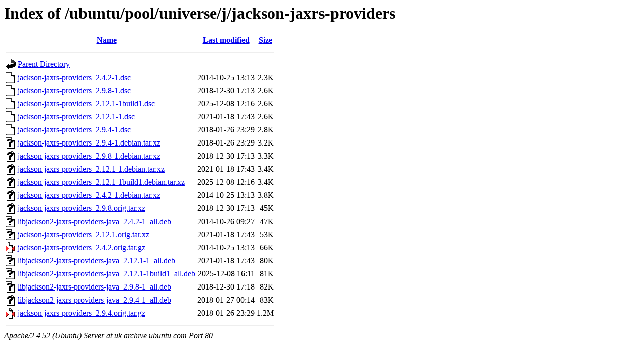

--- FILE ---
content_type: text/html;charset=UTF-8
request_url: http://uk.archive.ubuntu.com/ubuntu/pool/universe/j/jackson-jaxrs-providers/?C=S;O=A
body_size: 851
content:
<!DOCTYPE HTML PUBLIC "-//W3C//DTD HTML 3.2 Final//EN">
<html>
 <head>
  <title>Index of /ubuntu/pool/universe/j/jackson-jaxrs-providers</title>
 </head>
 <body>
<h1>Index of /ubuntu/pool/universe/j/jackson-jaxrs-providers</h1>
  <table>
   <tr><th valign="top"><img src="/icons/blank.gif" alt="[ICO]"></th><th><a href="?C=N;O=A">Name</a></th><th><a href="?C=M;O=A">Last modified</a></th><th><a href="?C=S;O=D">Size</a></th></tr>
   <tr><th colspan="4"><hr></th></tr>
<tr><td valign="top"><img src="/icons/back.gif" alt="[PARENTDIR]"></td><td><a href="/ubuntu/pool/universe/j/">Parent Directory</a></td><td>&nbsp;</td><td align="right">  - </td></tr>
<tr><td valign="top"><img src="/icons/text.gif" alt="[TXT]"></td><td><a href="jackson-jaxrs-providers_2.4.2-1.dsc">jackson-jaxrs-providers_2.4.2-1.dsc</a></td><td align="right">2014-10-25 13:13  </td><td align="right">2.3K</td></tr>
<tr><td valign="top"><img src="/icons/text.gif" alt="[TXT]"></td><td><a href="jackson-jaxrs-providers_2.9.8-1.dsc">jackson-jaxrs-providers_2.9.8-1.dsc</a></td><td align="right">2018-12-30 17:13  </td><td align="right">2.6K</td></tr>
<tr><td valign="top"><img src="/icons/text.gif" alt="[TXT]"></td><td><a href="jackson-jaxrs-providers_2.12.1-1build1.dsc">jackson-jaxrs-providers_2.12.1-1build1.dsc</a></td><td align="right">2025-12-08 12:16  </td><td align="right">2.6K</td></tr>
<tr><td valign="top"><img src="/icons/text.gif" alt="[TXT]"></td><td><a href="jackson-jaxrs-providers_2.12.1-1.dsc">jackson-jaxrs-providers_2.12.1-1.dsc</a></td><td align="right">2021-01-18 17:43  </td><td align="right">2.6K</td></tr>
<tr><td valign="top"><img src="/icons/text.gif" alt="[TXT]"></td><td><a href="jackson-jaxrs-providers_2.9.4-1.dsc">jackson-jaxrs-providers_2.9.4-1.dsc</a></td><td align="right">2018-01-26 23:29  </td><td align="right">2.8K</td></tr>
<tr><td valign="top"><img src="/icons/unknown.gif" alt="[   ]"></td><td><a href="jackson-jaxrs-providers_2.9.4-1.debian.tar.xz">jackson-jaxrs-providers_2.9.4-1.debian.tar.xz</a></td><td align="right">2018-01-26 23:29  </td><td align="right">3.2K</td></tr>
<tr><td valign="top"><img src="/icons/unknown.gif" alt="[   ]"></td><td><a href="jackson-jaxrs-providers_2.9.8-1.debian.tar.xz">jackson-jaxrs-providers_2.9.8-1.debian.tar.xz</a></td><td align="right">2018-12-30 17:13  </td><td align="right">3.3K</td></tr>
<tr><td valign="top"><img src="/icons/unknown.gif" alt="[   ]"></td><td><a href="jackson-jaxrs-providers_2.12.1-1.debian.tar.xz">jackson-jaxrs-providers_2.12.1-1.debian.tar.xz</a></td><td align="right">2021-01-18 17:43  </td><td align="right">3.4K</td></tr>
<tr><td valign="top"><img src="/icons/unknown.gif" alt="[   ]"></td><td><a href="jackson-jaxrs-providers_2.12.1-1build1.debian.tar.xz">jackson-jaxrs-providers_2.12.1-1build1.debian.tar.xz</a></td><td align="right">2025-12-08 12:16  </td><td align="right">3.4K</td></tr>
<tr><td valign="top"><img src="/icons/unknown.gif" alt="[   ]"></td><td><a href="jackson-jaxrs-providers_2.4.2-1.debian.tar.xz">jackson-jaxrs-providers_2.4.2-1.debian.tar.xz</a></td><td align="right">2014-10-25 13:13  </td><td align="right">3.8K</td></tr>
<tr><td valign="top"><img src="/icons/unknown.gif" alt="[   ]"></td><td><a href="jackson-jaxrs-providers_2.9.8.orig.tar.xz">jackson-jaxrs-providers_2.9.8.orig.tar.xz</a></td><td align="right">2018-12-30 17:13  </td><td align="right"> 45K</td></tr>
<tr><td valign="top"><img src="/icons/unknown.gif" alt="[   ]"></td><td><a href="libjackson2-jaxrs-providers-java_2.4.2-1_all.deb">libjackson2-jaxrs-providers-java_2.4.2-1_all.deb</a></td><td align="right">2014-10-26 09:27  </td><td align="right"> 47K</td></tr>
<tr><td valign="top"><img src="/icons/unknown.gif" alt="[   ]"></td><td><a href="jackson-jaxrs-providers_2.12.1.orig.tar.xz">jackson-jaxrs-providers_2.12.1.orig.tar.xz</a></td><td align="right">2021-01-18 17:43  </td><td align="right"> 53K</td></tr>
<tr><td valign="top"><img src="/icons/compressed.gif" alt="[   ]"></td><td><a href="jackson-jaxrs-providers_2.4.2.orig.tar.gz">jackson-jaxrs-providers_2.4.2.orig.tar.gz</a></td><td align="right">2014-10-25 13:13  </td><td align="right"> 66K</td></tr>
<tr><td valign="top"><img src="/icons/unknown.gif" alt="[   ]"></td><td><a href="libjackson2-jaxrs-providers-java_2.12.1-1_all.deb">libjackson2-jaxrs-providers-java_2.12.1-1_all.deb</a></td><td align="right">2021-01-18 17:43  </td><td align="right"> 80K</td></tr>
<tr><td valign="top"><img src="/icons/unknown.gif" alt="[   ]"></td><td><a href="libjackson2-jaxrs-providers-java_2.12.1-1build1_all.deb">libjackson2-jaxrs-providers-java_2.12.1-1build1_all.deb</a></td><td align="right">2025-12-08 16:11  </td><td align="right"> 81K</td></tr>
<tr><td valign="top"><img src="/icons/unknown.gif" alt="[   ]"></td><td><a href="libjackson2-jaxrs-providers-java_2.9.8-1_all.deb">libjackson2-jaxrs-providers-java_2.9.8-1_all.deb</a></td><td align="right">2018-12-30 17:18  </td><td align="right"> 82K</td></tr>
<tr><td valign="top"><img src="/icons/unknown.gif" alt="[   ]"></td><td><a href="libjackson2-jaxrs-providers-java_2.9.4-1_all.deb">libjackson2-jaxrs-providers-java_2.9.4-1_all.deb</a></td><td align="right">2018-01-27 00:14  </td><td align="right"> 83K</td></tr>
<tr><td valign="top"><img src="/icons/compressed.gif" alt="[   ]"></td><td><a href="jackson-jaxrs-providers_2.9.4.orig.tar.gz">jackson-jaxrs-providers_2.9.4.orig.tar.gz</a></td><td align="right">2018-01-26 23:29  </td><td align="right">1.2M</td></tr>
   <tr><th colspan="4"><hr></th></tr>
</table>
<address>Apache/2.4.52 (Ubuntu) Server at uk.archive.ubuntu.com Port 80</address>
</body></html>
